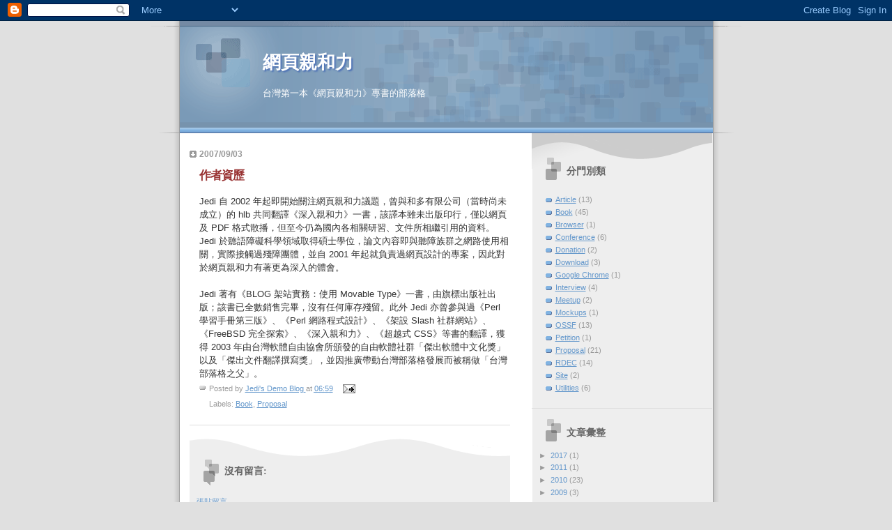

--- FILE ---
content_type: text/html; charset=UTF-8
request_url: http://blog.accessibility.tw/2007/09/blog-post_825.html
body_size: 10604
content:
<!DOCTYPE html>
<html dir='ltr'>
<head>
<link href='https://www.blogger.com/static/v1/widgets/55013136-widget_css_bundle.css' rel='stylesheet' type='text/css'/>
<meta content='text/html; charset=UTF-8' http-equiv='Content-Type'/>
<meta content='blogger' name='generator'/>
<link href='http://blog.accessibility.tw/favicon.ico' rel='icon' type='image/x-icon'/>
<link href='http://blog.accessibility.tw/2007/09/blog-post_825.html' rel='canonical'/>
<link rel="alternate" type="application/atom+xml" title="網頁親和力 - Atom" href="http://blog.accessibility.tw/feeds/posts/default" />
<link rel="alternate" type="application/rss+xml" title="網頁親和力 - RSS" href="http://blog.accessibility.tw/feeds/posts/default?alt=rss" />
<link rel="service.post" type="application/atom+xml" title="網頁親和力 - Atom" href="https://www.blogger.com/feeds/2498671576497940180/posts/default" />

<link rel="alternate" type="application/atom+xml" title="網頁親和力 - Atom" href="http://blog.accessibility.tw/feeds/6122311371607267519/comments/default" />
<!--Can't find substitution for tag [blog.ieCssRetrofitLinks]-->
<meta content='http://blog.accessibility.tw/2007/09/blog-post_825.html' property='og:url'/>
<meta content='作者資歷' property='og:title'/>
<meta content='Jedi 自 2002 年起即開始關注網頁親和力議題，曾與和多有限公司（當時尚未成立）的 hlb 共同翻譯《深入親和力》一書，該譯本雖未出版印行，僅以網頁及 PDF 格式散播，但至今仍為國內各相關研習、文件所相繼引用的資料。Jedi 於聽語障礙科學領域取得碩士學位，論文內容即與聽...' property='og:description'/>
<title>網頁親和力: 作者資歷</title>
<style id='page-skin-1' type='text/css'><!--
/*
* Blogger Template Style
* Name:     TicTac (Blueberry)
* Date:     1 March 2004
* Updated by: Blogger Team
*/
/* ---( page defaults )--- */
body {
margin: 0;
padding: 0;
font-size: small;
text-align: center;
color: #333333;
background: #e0e0e0;
}
blockquote {
margin-top: 0;
margin-right: 0;
margin-bottom: 0;
margin-left: 30px;
padding-top: 10px;
padding-right: 0;
padding-bottom: 0;
padding-left: 20px;
font-size: 88%;
line-height: 1.5em;
color: #666;
background: url(https://resources.blogblog.com/blogblog/data/tictac_blue/quotes.gif) no-repeat top left;
}
blockquote p {
margin-top: 0;
}
abbr, acronym {
cursor: help;
font-style: normal;
border-bottom: 1px dotted;
}
code {
color: #996666;
}
hr {
display: none;
}
img {
border: none;
}
/* unordered list style */
ul {
list-style: none;
margin-left: 10px;
padding: 0;
}
li {
list-style: none;
padding-left: 14px;
margin-bottom: 3px;
background: url(https://resources.blogblog.com/blogblog/data/tictac_blue/tictac_blue.gif) no-repeat left 6px;
}
/* links */
a:link {
color: #6699cc;
}
a:visited {
color: #666699;
}
a:hover {
color: #5B739C;
}
a:active {
color: #5B739C;
text-decoration: none;
}
/* ---( layout structure )---*/
#outer-wrapper {
width: 847px;
margin: 0px auto 0;
text-align: left;
font: normal normal 100% Verdana, sans-serif;
background: url(https://resources.blogblog.com/blogblog/data/tictac_blue/tile_left.gif) repeat-y;
}
#content-wrapper {
margin-left: 42px; /* to avoid the border image */
width: 763px;
}
#main {
float: left;
width: 460px;
margin-top: 20px;
margin-right: 0;
margin-bottom: 0;
margin-left: 0;
padding-top: 0;
padding-right: 0;
padding-bottom: 0;
padding-left: 1em;
line-height: 1.5em;
word-wrap: break-word; /* fix for long text breaking sidebar float in IE */
overflow: hidden;     /* fix for long non-text content breaking IE sidebar float */
}
#sidebar {
float: right;
width: 259px;
padding-top: 20px;
padding-right: 0px;
padding-bottom: 0;
padding-left: 0;
font-size: 85%;
line-height: 1.4em;
color: #999999;
background: url(https://resources.blogblog.com/blogblog/data/tictac_blue/sidebar_bg.gif) no-repeat left top;
word-wrap: break-word; /* fix for long text breaking sidebar float in IE */
overflow: hidden;     /* fix for long non-text content breaking IE sidebar float */
}
/* ---( header and site name )--- */
#header-wrapper {
margin: 0;
padding: 0;
font: normal normal 100% 'Lucida Grande','Trebuchet MS';
background: #e0e0e0 url(https://resources.blogblog.com/blogblog/data/tictac_blue/top_div_blue_left.gif) no-repeat left top;
}
#header {
margin: 0;
padding-top: 25px;
padding-right: 60px;
padding-bottom: 35px;
padding-left: 160px;
color: #FFFFFF;
background: url(https://resources.blogblog.com/blogblog/data/tictac_blue/top_h1.gif) no-repeat bottom left;
}
#header h1 {
font-size: 200%;
text-shadow: #4F73B6 2px 2px 2px;
}
#header h1 a {
text-decoration: none;
color: #FFFFFF;
}
#header h1 a:hover {
color: #eee;
}
/* ---( main column )--- */
h2.date-header {
margin-top: 0;
padding-left: 14px;
font-size: 90%;
color: #999999;
background: url(https://resources.blogblog.com/blogblog/data/tictac_blue/date_icon_blue.gif) no-repeat left 50%;
}
.post h3 {
margin-top: 0;
font: normal bold 130% 'Lucida Grande','Trebuchet MS';
letter-spacing: -1px;
color: #993333;
}
.post {
margin-top: 0;
margin-right: 0;
margin-bottom: 1.5em;
margin-left: 0;
padding-top: 0;
padding-right: 0;
padding-bottom: 1.5em;
padding-left: 14px;
border-bottom: 1px solid #ddd;
}
.post h3 a,
.post h3 a:visited {
color: #993333;
text-decoration: none;
}
.post-footer {
margin: 0;
padding-top: 0;
padding-right: 0;
padding-bottom: 0;
padding-left: 14px;
font-size: 88%;
color: #999999;
background: url(https://resources.blogblog.com/blogblog/data/tictac_blue/tictac_grey.gif) no-repeat left 8px;
}
.post img, table.tr-caption-container {
padding: 6px;
border-top: 1px solid #ddd;
border-left: 1px solid #ddd;
border-bottom: 1px solid #c0c0c0;
border-right: 1px solid #c0c0c0;
}
.tr-caption-container img {
border: none;
padding: 0;
}
.feed-links {
clear: both;
line-height: 2.5em;
}
#blog-pager-newer-link {
float: left;
}
#blog-pager-older-link {
float: right;
}
#blog-pager {
text-align: center;
}
/* comment styles */
#comments {
padding: 10px 10px 0px 10px;
font-size: 85%;
line-height: 1.5em;
color: #666;
background: #eee url(https://resources.blogblog.com/blogblog/data/tictac_blue/comments_curve.gif) no-repeat top left;
}
#comments h4 {
margin-top: 20px;
margin-right: 0;
margin-bottom: 15px;
margin-left: 0;
padding-top: 8px;
padding-right: 0;
padding-bottom: 0;
padding-left: 40px;
font-family: "Lucida Grande", "Trebuchet MS";
font-size: 130%;
color: #666;
background: url(https://resources.blogblog.com/blogblog/data/tictac_blue/bubbles.gif) no-repeat 10px 0;
height: 29px !important; /* for most browsers */
height /**/:37px; /* for IE5/Win */
}
#comments ul {
margin-left: 0;
}
#comments li {
background: none;
padding-left: 0;
}
.comment-body {
padding-top: 0;
padding-right: 10px;
padding-bottom: 0;
padding-left: 25px;
background: url(https://resources.blogblog.com/blogblog/data/tictac_blue/tictac_blue.gif) no-repeat 10px 5px;
}
.comment-body p {
margin-bottom: 0;
}
.comment-author {
margin-top: 4px;
margin-right: 0;
margin-bottom: 0;
margin-left: 0;
padding-top: 0;
padding-right: 10px;
padding-bottom: 0;
padding-left: 60px;
color: #999;
background: url(https://resources.blogblog.com/blogblog/data/tictac_blue/comment_arrow_blue.gif) no-repeat 44px 2px;
}
.comment-footer {
border-bottom: 1px solid #ddd;
padding-bottom: 1em;
}
.deleted-comment {
font-style:italic;
color:gray;
}
/* ---( sidebar )--- */
.sidebar h2 {
margin-top: 0;
margin-right: 0;
margin-bottom: 0;
margin-left: 0;
padding-top: 25px;
padding-right: 0;
padding-bottom: 0;
padding-left: 40px;
font: normal bold 130% 'Lucida Grande','Trebuchet MS';
color: #666666;
height: 32px;
background: url(https://resources.blogblog.com/blogblog/data/tictac_blue/sidebar_icon.gif) no-repeat 10px 15px;
height: 32px !important; /* for most browsers */
height /**/:57px; /* for IE5/Win */
}
.sidebar .widget {
margin: 0;
padding-top: 0;
padding-right: 0;
padding-bottom: 10px;
padding-left: 10px;
border-bottom: 1px solid #ddd;
}
.sidebar li {
background: url(https://resources.blogblog.com/blogblog/data/tictac_blue/tictac_blue.gif) no-repeat left 5px;
}
.profile-textblock {
clear: both;
margin-left: 0;
}
.profile-img {
float: left;
margin-top: 0;
margin-right: 5px;
margin-bottom: 5px;
margin-left: 0;
border: 1px solid #ddd;
padding: 4px;
}
/* ---( footer )--- */
.clear { /* to fix IE6 padding-top issue */
clear: both;
}
#footer-wrapper {
margin: 0;
padding-top: 0;
padding-right: 0;
padding-bottom: 9px;
padding-left: 0;
font-size: 85%;
color: #ddd;
background: url(https://resources.blogblog.com/blogblog/data/tictac_blue/bottom_sill.gif) no-repeat bottom left;
}
#footer {
margin: 0;
padding-top: 20px;
padding-right: 320px;
padding-bottom: 20px;
padding-left: 95px;
background: url(https://resources.blogblog.com/blogblog/data/tictac_blue/bottom_sash_left.gif) no-repeat top left;
}
/** Page structure tweaks for layout editor wireframe */
body#layout #outer-wrapper,
body#layout #main,
body#layout #sidebar {
padding-top: 0;
margin-top: 0;
}
body#layout #outer-wrapper,
body#layout #content-wrapper {
width: 740px;
}
body#layout #sidebar {
margin-right: 0;
margin-bottom: 1em;
}
body#layout #header,
body#layout #footer,
body#layout #main {
padding: 0;
}
body#layout #content-wrapper {
margin: 0px;
}

--></style>
<link href='https://www.blogger.com/dyn-css/authorization.css?targetBlogID=2498671576497940180&amp;zx=2d22e555-4938-443f-b6b5-3b1fbdba98f5' media='none' onload='if(media!=&#39;all&#39;)media=&#39;all&#39;' rel='stylesheet'/><noscript><link href='https://www.blogger.com/dyn-css/authorization.css?targetBlogID=2498671576497940180&amp;zx=2d22e555-4938-443f-b6b5-3b1fbdba98f5' rel='stylesheet'/></noscript>
<meta name='google-adsense-platform-account' content='ca-host-pub-1556223355139109'/>
<meta name='google-adsense-platform-domain' content='blogspot.com'/>

</head>
<body>
<div class='navbar section' id='navbar'><div class='widget Navbar' data-version='1' id='Navbar1'><script type="text/javascript">
    function setAttributeOnload(object, attribute, val) {
      if(window.addEventListener) {
        window.addEventListener('load',
          function(){ object[attribute] = val; }, false);
      } else {
        window.attachEvent('onload', function(){ object[attribute] = val; });
      }
    }
  </script>
<div id="navbar-iframe-container"></div>
<script type="text/javascript" src="https://apis.google.com/js/platform.js"></script>
<script type="text/javascript">
      gapi.load("gapi.iframes:gapi.iframes.style.bubble", function() {
        if (gapi.iframes && gapi.iframes.getContext) {
          gapi.iframes.getContext().openChild({
              url: 'https://www.blogger.com/navbar/2498671576497940180?po\x3d6122311371607267519\x26origin\x3dhttp://blog.accessibility.tw',
              where: document.getElementById("navbar-iframe-container"),
              id: "navbar-iframe"
          });
        }
      });
    </script><script type="text/javascript">
(function() {
var script = document.createElement('script');
script.type = 'text/javascript';
script.src = '//pagead2.googlesyndication.com/pagead/js/google_top_exp.js';
var head = document.getElementsByTagName('head')[0];
if (head) {
head.appendChild(script);
}})();
</script>
</div></div>
<div id='outer-wrapper'><div id='wrap2'>
<!-- skip links for text browsers -->
<span id='skiplinks' style='display:none;'>
<a href='#main'>skip to main </a> |
      <a href='#sidebar'>skip to sidebar</a>
</span>
<div id='header-wrapper'>
<div class='header section' id='header'><div class='widget Header' data-version='1' id='Header1'>
<div id='header-inner'>
<div class='titlewrapper'>
<h1 class='title'>
<a href='http://blog.accessibility.tw/'>
網頁親和力
</a>
</h1>
</div>
<div class='descriptionwrapper'>
<p class='description'><span>台灣第一本&#12298;網頁親和力&#12299;專書的部落格</span></p>
</div>
</div>
</div></div>
</div>
<div id='content-wrapper'>
<div id='crosscol-wrapper' style='text-align:center'>
<div class='crosscol no-items section' id='crosscol'></div>
</div>
<div id='main-wrapper'>
<div class='main section' id='main'><div class='widget Blog' data-version='1' id='Blog1'>
<div class='blog-posts hfeed'>

          <div class="date-outer">
        
<h2 class='date-header'><span>2007/09/03</span></h2>

          <div class="date-posts">
        
<div class='post-outer'>
<div class='post hentry uncustomized-post-template' itemprop='blogPost' itemscope='itemscope' itemtype='http://schema.org/BlogPosting'>
<meta content='2498671576497940180' itemprop='blogId'/>
<meta content='6122311371607267519' itemprop='postId'/>
<a name='6122311371607267519'></a>
<h3 class='post-title entry-title' itemprop='name'>
作者資歷
</h3>
<div class='post-header'>
<div class='post-header-line-1'></div>
</div>
<div class='post-body entry-content' id='post-body-6122311371607267519' itemprop='description articleBody'>
Jedi 自 2002 年起即開始關注網頁親和力議題&#65292;曾與和多有限公司&#65288;當時尚未成立&#65289;的 hlb 共同翻譯&#12298;深入親和力&#12299;一書&#65292;該譯本雖未出版印行&#65292;僅以網頁及 PDF 格式散播&#65292;但至今仍為國內各相關研習&#12289;文件所相繼引用的資料&#12290;Jedi 於聽語障礙科學領域取得碩士學位&#65292;論文內容即與聽障族群之網路使用相關&#65292;實際接觸過殘障團體&#65292;並自 2001 年起就負責過網頁設計的專案&#65292;因此對於網頁親和力有著更為深入的體會&#12290;<br /><br />Jedi 著有&#12298;BLOG 架站實務&#65306;使用 Movable Type&#12299;一書&#65292;由旗標出版社出版&#65307;該書已全數銷售完畢&#65292;沒有任何庫存殘留&#12290;此外 Jedi 亦曾參與過&#12298;Perl 學習手冊第三版&#12299;&#12289;&#12298;Perl 網路程式設計&#12299;&#12289;&#12298;架設 Slash 社群網站&#12299;&#12289;&#12298;FreeBSD 完全探索&#12299;&#12289;&#12298;深入親和力&#12299;&#12289;&#12298;超越式 CSS&#12299;等書的翻譯&#65292;獲得 2003 年由台灣軟體自由協會所頒發的自由軟體社群&#12300;傑出軟體中文化獎&#12301;以及&#12300;傑出文件翻譯撰寫獎&#12301;&#65292;並因推廣帶動台灣部落格發展而被稱做&#12300;台灣部落格之父&#12301;&#12290;
<div style='clear: both;'></div>
</div>
<div class='post-footer'>
<div class='post-footer-line post-footer-line-1'>
<span class='post-author vcard'>
Posted by
<span class='fn' itemprop='author' itemscope='itemscope' itemtype='http://schema.org/Person'>
<meta content='https://www.blogger.com/profile/04431341175603776734' itemprop='url'/>
<a class='g-profile' href='https://www.blogger.com/profile/04431341175603776734' rel='author' title='author profile'>
<span itemprop='name'>Jedi&#39;s Demo Blog</span>
</a>
</span>
</span>
<span class='post-timestamp'>
at
<meta content='http://blog.accessibility.tw/2007/09/blog-post_825.html' itemprop='url'/>
<a class='timestamp-link' href='http://blog.accessibility.tw/2007/09/blog-post_825.html' rel='bookmark' title='permanent link'><abbr class='published' itemprop='datePublished' title='2007-09-03T06:59:00+08:00'>06:59</abbr></a>
</span>
<span class='post-comment-link'>
</span>
<span class='post-icons'>
<span class='item-action'>
<a href='https://www.blogger.com/email-post/2498671576497940180/6122311371607267519' title='電子郵件發布'>
<img alt='' class='icon-action' height='13' src='https://resources.blogblog.com/img/icon18_email.gif' width='18'/>
</a>
</span>
<span class='item-control blog-admin pid-1678343535'>
<a href='https://www.blogger.com/post-edit.g?blogID=2498671576497940180&postID=6122311371607267519&from=pencil' title='編輯文章'>
<img alt='' class='icon-action' height='18' src='https://resources.blogblog.com/img/icon18_edit_allbkg.gif' width='18'/>
</a>
</span>
</span>
<div class='post-share-buttons goog-inline-block'>
</div>
</div>
<div class='post-footer-line post-footer-line-2'>
<span class='post-labels'>
Labels:
<a href='http://blog.accessibility.tw/search/label/Book' rel='tag'>Book</a>,
<a href='http://blog.accessibility.tw/search/label/Proposal' rel='tag'>Proposal</a>
</span>
</div>
<div class='post-footer-line post-footer-line-3'>
<span class='post-location'>
</span>
</div>
</div>
</div>
<div class='comments' id='comments'>
<a name='comments'></a>
<h4>沒有留言:</h4>
<div id='Blog1_comments-block-wrapper'>
<dl class='avatar-comment-indent' id='comments-block'>
</dl>
</div>
<p class='comment-footer'>
<a href='https://www.blogger.com/comment/fullpage/post/2498671576497940180/6122311371607267519' onclick=''>張貼留言</a>
</p>
</div>
</div>

        </div></div>
      
</div>
<div class='blog-pager' id='blog-pager'>
<span id='blog-pager-newer-link'>
<a class='blog-pager-newer-link' href='http://blog.accessibility.tw/2007/09/blog-post_04.html' id='Blog1_blog-pager-newer-link' title='較新的文章'>較新的文章</a>
</span>
<span id='blog-pager-older-link'>
<a class='blog-pager-older-link' href='http://blog.accessibility.tw/2007/09/blog-post_1737.html' id='Blog1_blog-pager-older-link' title='較舊的文章'>較舊的文章</a>
</span>
<a class='home-link' href='http://blog.accessibility.tw/'>首頁</a>
</div>
<div class='clear'></div>
<div class='post-feeds'>
<div class='feed-links'>
訂閱&#65306;
<a class='feed-link' href='http://blog.accessibility.tw/feeds/6122311371607267519/comments/default' target='_blank' type='application/atom+xml'>張貼留言 (Atom)</a>
</div>
</div>
</div></div>
</div>
<div id='sidebar-wrapper'>
<div class='sidebar section' id='sidebar'><div class='widget Label' data-version='1' id='Label1'>
<h2>分門別類</h2>
<div class='widget-content list-label-widget-content'>
<ul>
<li>
<a dir='ltr' href='http://blog.accessibility.tw/search/label/Article'>Article</a>
<span dir='ltr'>(13)</span>
</li>
<li>
<a dir='ltr' href='http://blog.accessibility.tw/search/label/Book'>Book</a>
<span dir='ltr'>(45)</span>
</li>
<li>
<a dir='ltr' href='http://blog.accessibility.tw/search/label/Browser'>Browser</a>
<span dir='ltr'>(1)</span>
</li>
<li>
<a dir='ltr' href='http://blog.accessibility.tw/search/label/Conference'>Conference</a>
<span dir='ltr'>(6)</span>
</li>
<li>
<a dir='ltr' href='http://blog.accessibility.tw/search/label/Donation'>Donation</a>
<span dir='ltr'>(2)</span>
</li>
<li>
<a dir='ltr' href='http://blog.accessibility.tw/search/label/Download'>Download</a>
<span dir='ltr'>(3)</span>
</li>
<li>
<a dir='ltr' href='http://blog.accessibility.tw/search/label/Google%20Chrome'>Google Chrome</a>
<span dir='ltr'>(1)</span>
</li>
<li>
<a dir='ltr' href='http://blog.accessibility.tw/search/label/Interview'>Interview</a>
<span dir='ltr'>(4)</span>
</li>
<li>
<a dir='ltr' href='http://blog.accessibility.tw/search/label/Meetup'>Meetup</a>
<span dir='ltr'>(2)</span>
</li>
<li>
<a dir='ltr' href='http://blog.accessibility.tw/search/label/Mockups'>Mockups</a>
<span dir='ltr'>(1)</span>
</li>
<li>
<a dir='ltr' href='http://blog.accessibility.tw/search/label/OSSF'>OSSF</a>
<span dir='ltr'>(13)</span>
</li>
<li>
<a dir='ltr' href='http://blog.accessibility.tw/search/label/Petition'>Petition</a>
<span dir='ltr'>(1)</span>
</li>
<li>
<a dir='ltr' href='http://blog.accessibility.tw/search/label/Proposal'>Proposal</a>
<span dir='ltr'>(21)</span>
</li>
<li>
<a dir='ltr' href='http://blog.accessibility.tw/search/label/RDEC'>RDEC</a>
<span dir='ltr'>(14)</span>
</li>
<li>
<a dir='ltr' href='http://blog.accessibility.tw/search/label/Site'>Site</a>
<span dir='ltr'>(2)</span>
</li>
<li>
<a dir='ltr' href='http://blog.accessibility.tw/search/label/Utilities'>Utilities</a>
<span dir='ltr'>(6)</span>
</li>
</ul>
<div class='clear'></div>
</div>
</div><div class='widget BlogArchive' data-version='1' id='BlogArchive1'>
<h2>文章彙整</h2>
<div class='widget-content'>
<div id='ArchiveList'>
<div id='BlogArchive1_ArchiveList'>
<ul class='hierarchy'>
<li class='archivedate collapsed'>
<a class='toggle' href='javascript:void(0)'>
<span class='zippy'>

        &#9658;&#160;
      
</span>
</a>
<a class='post-count-link' href='http://blog.accessibility.tw/2017/'>
2017
</a>
<span class='post-count' dir='ltr'>(1)</span>
<ul class='hierarchy'>
<li class='archivedate collapsed'>
<a class='toggle' href='javascript:void(0)'>
<span class='zippy'>

        &#9658;&#160;
      
</span>
</a>
<a class='post-count-link' href='http://blog.accessibility.tw/2017/10/'>
10月 2017
</a>
<span class='post-count' dir='ltr'>(1)</span>
</li>
</ul>
</li>
</ul>
<ul class='hierarchy'>
<li class='archivedate collapsed'>
<a class='toggle' href='javascript:void(0)'>
<span class='zippy'>

        &#9658;&#160;
      
</span>
</a>
<a class='post-count-link' href='http://blog.accessibility.tw/2011/'>
2011
</a>
<span class='post-count' dir='ltr'>(1)</span>
<ul class='hierarchy'>
<li class='archivedate collapsed'>
<a class='toggle' href='javascript:void(0)'>
<span class='zippy'>

        &#9658;&#160;
      
</span>
</a>
<a class='post-count-link' href='http://blog.accessibility.tw/2011/09/'>
9月 2011
</a>
<span class='post-count' dir='ltr'>(1)</span>
</li>
</ul>
</li>
</ul>
<ul class='hierarchy'>
<li class='archivedate collapsed'>
<a class='toggle' href='javascript:void(0)'>
<span class='zippy'>

        &#9658;&#160;
      
</span>
</a>
<a class='post-count-link' href='http://blog.accessibility.tw/2010/'>
2010
</a>
<span class='post-count' dir='ltr'>(23)</span>
<ul class='hierarchy'>
<li class='archivedate collapsed'>
<a class='toggle' href='javascript:void(0)'>
<span class='zippy'>

        &#9658;&#160;
      
</span>
</a>
<a class='post-count-link' href='http://blog.accessibility.tw/2010/11/'>
11月 2010
</a>
<span class='post-count' dir='ltr'>(1)</span>
</li>
</ul>
<ul class='hierarchy'>
<li class='archivedate collapsed'>
<a class='toggle' href='javascript:void(0)'>
<span class='zippy'>

        &#9658;&#160;
      
</span>
</a>
<a class='post-count-link' href='http://blog.accessibility.tw/2010/10/'>
10月 2010
</a>
<span class='post-count' dir='ltr'>(2)</span>
</li>
</ul>
<ul class='hierarchy'>
<li class='archivedate collapsed'>
<a class='toggle' href='javascript:void(0)'>
<span class='zippy'>

        &#9658;&#160;
      
</span>
</a>
<a class='post-count-link' href='http://blog.accessibility.tw/2010/09/'>
9月 2010
</a>
<span class='post-count' dir='ltr'>(2)</span>
</li>
</ul>
<ul class='hierarchy'>
<li class='archivedate collapsed'>
<a class='toggle' href='javascript:void(0)'>
<span class='zippy'>

        &#9658;&#160;
      
</span>
</a>
<a class='post-count-link' href='http://blog.accessibility.tw/2010/08/'>
8月 2010
</a>
<span class='post-count' dir='ltr'>(5)</span>
</li>
</ul>
<ul class='hierarchy'>
<li class='archivedate collapsed'>
<a class='toggle' href='javascript:void(0)'>
<span class='zippy'>

        &#9658;&#160;
      
</span>
</a>
<a class='post-count-link' href='http://blog.accessibility.tw/2010/07/'>
7月 2010
</a>
<span class='post-count' dir='ltr'>(1)</span>
</li>
</ul>
<ul class='hierarchy'>
<li class='archivedate collapsed'>
<a class='toggle' href='javascript:void(0)'>
<span class='zippy'>

        &#9658;&#160;
      
</span>
</a>
<a class='post-count-link' href='http://blog.accessibility.tw/2010/06/'>
6月 2010
</a>
<span class='post-count' dir='ltr'>(6)</span>
</li>
</ul>
<ul class='hierarchy'>
<li class='archivedate collapsed'>
<a class='toggle' href='javascript:void(0)'>
<span class='zippy'>

        &#9658;&#160;
      
</span>
</a>
<a class='post-count-link' href='http://blog.accessibility.tw/2010/05/'>
5月 2010
</a>
<span class='post-count' dir='ltr'>(4)</span>
</li>
</ul>
<ul class='hierarchy'>
<li class='archivedate collapsed'>
<a class='toggle' href='javascript:void(0)'>
<span class='zippy'>

        &#9658;&#160;
      
</span>
</a>
<a class='post-count-link' href='http://blog.accessibility.tw/2010/04/'>
4月 2010
</a>
<span class='post-count' dir='ltr'>(2)</span>
</li>
</ul>
</li>
</ul>
<ul class='hierarchy'>
<li class='archivedate collapsed'>
<a class='toggle' href='javascript:void(0)'>
<span class='zippy'>

        &#9658;&#160;
      
</span>
</a>
<a class='post-count-link' href='http://blog.accessibility.tw/2009/'>
2009
</a>
<span class='post-count' dir='ltr'>(3)</span>
<ul class='hierarchy'>
<li class='archivedate collapsed'>
<a class='toggle' href='javascript:void(0)'>
<span class='zippy'>

        &#9658;&#160;
      
</span>
</a>
<a class='post-count-link' href='http://blog.accessibility.tw/2009/10/'>
10月 2009
</a>
<span class='post-count' dir='ltr'>(1)</span>
</li>
</ul>
<ul class='hierarchy'>
<li class='archivedate collapsed'>
<a class='toggle' href='javascript:void(0)'>
<span class='zippy'>

        &#9658;&#160;
      
</span>
</a>
<a class='post-count-link' href='http://blog.accessibility.tw/2009/09/'>
9月 2009
</a>
<span class='post-count' dir='ltr'>(1)</span>
</li>
</ul>
<ul class='hierarchy'>
<li class='archivedate collapsed'>
<a class='toggle' href='javascript:void(0)'>
<span class='zippy'>

        &#9658;&#160;
      
</span>
</a>
<a class='post-count-link' href='http://blog.accessibility.tw/2009/06/'>
6月 2009
</a>
<span class='post-count' dir='ltr'>(1)</span>
</li>
</ul>
</li>
</ul>
<ul class='hierarchy'>
<li class='archivedate collapsed'>
<a class='toggle' href='javascript:void(0)'>
<span class='zippy'>

        &#9658;&#160;
      
</span>
</a>
<a class='post-count-link' href='http://blog.accessibility.tw/2008/'>
2008
</a>
<span class='post-count' dir='ltr'>(20)</span>
<ul class='hierarchy'>
<li class='archivedate collapsed'>
<a class='toggle' href='javascript:void(0)'>
<span class='zippy'>

        &#9658;&#160;
      
</span>
</a>
<a class='post-count-link' href='http://blog.accessibility.tw/2008/12/'>
12月 2008
</a>
<span class='post-count' dir='ltr'>(2)</span>
</li>
</ul>
<ul class='hierarchy'>
<li class='archivedate collapsed'>
<a class='toggle' href='javascript:void(0)'>
<span class='zippy'>

        &#9658;&#160;
      
</span>
</a>
<a class='post-count-link' href='http://blog.accessibility.tw/2008/11/'>
11月 2008
</a>
<span class='post-count' dir='ltr'>(1)</span>
</li>
</ul>
<ul class='hierarchy'>
<li class='archivedate collapsed'>
<a class='toggle' href='javascript:void(0)'>
<span class='zippy'>

        &#9658;&#160;
      
</span>
</a>
<a class='post-count-link' href='http://blog.accessibility.tw/2008/10/'>
10月 2008
</a>
<span class='post-count' dir='ltr'>(2)</span>
</li>
</ul>
<ul class='hierarchy'>
<li class='archivedate collapsed'>
<a class='toggle' href='javascript:void(0)'>
<span class='zippy'>

        &#9658;&#160;
      
</span>
</a>
<a class='post-count-link' href='http://blog.accessibility.tw/2008/09/'>
9月 2008
</a>
<span class='post-count' dir='ltr'>(6)</span>
</li>
</ul>
<ul class='hierarchy'>
<li class='archivedate collapsed'>
<a class='toggle' href='javascript:void(0)'>
<span class='zippy'>

        &#9658;&#160;
      
</span>
</a>
<a class='post-count-link' href='http://blog.accessibility.tw/2008/06/'>
6月 2008
</a>
<span class='post-count' dir='ltr'>(2)</span>
</li>
</ul>
<ul class='hierarchy'>
<li class='archivedate collapsed'>
<a class='toggle' href='javascript:void(0)'>
<span class='zippy'>

        &#9658;&#160;
      
</span>
</a>
<a class='post-count-link' href='http://blog.accessibility.tw/2008/05/'>
5月 2008
</a>
<span class='post-count' dir='ltr'>(2)</span>
</li>
</ul>
<ul class='hierarchy'>
<li class='archivedate collapsed'>
<a class='toggle' href='javascript:void(0)'>
<span class='zippy'>

        &#9658;&#160;
      
</span>
</a>
<a class='post-count-link' href='http://blog.accessibility.tw/2008/04/'>
4月 2008
</a>
<span class='post-count' dir='ltr'>(3)</span>
</li>
</ul>
<ul class='hierarchy'>
<li class='archivedate collapsed'>
<a class='toggle' href='javascript:void(0)'>
<span class='zippy'>

        &#9658;&#160;
      
</span>
</a>
<a class='post-count-link' href='http://blog.accessibility.tw/2008/03/'>
3月 2008
</a>
<span class='post-count' dir='ltr'>(1)</span>
</li>
</ul>
<ul class='hierarchy'>
<li class='archivedate collapsed'>
<a class='toggle' href='javascript:void(0)'>
<span class='zippy'>

        &#9658;&#160;
      
</span>
</a>
<a class='post-count-link' href='http://blog.accessibility.tw/2008/02/'>
2月 2008
</a>
<span class='post-count' dir='ltr'>(1)</span>
</li>
</ul>
</li>
</ul>
<ul class='hierarchy'>
<li class='archivedate expanded'>
<a class='toggle' href='javascript:void(0)'>
<span class='zippy toggle-open'>

        &#9660;&#160;
      
</span>
</a>
<a class='post-count-link' href='http://blog.accessibility.tw/2007/'>
2007
</a>
<span class='post-count' dir='ltr'>(32)</span>
<ul class='hierarchy'>
<li class='archivedate collapsed'>
<a class='toggle' href='javascript:void(0)'>
<span class='zippy'>

        &#9658;&#160;
      
</span>
</a>
<a class='post-count-link' href='http://blog.accessibility.tw/2007/10/'>
10月 2007
</a>
<span class='post-count' dir='ltr'>(2)</span>
</li>
</ul>
<ul class='hierarchy'>
<li class='archivedate expanded'>
<a class='toggle' href='javascript:void(0)'>
<span class='zippy toggle-open'>

        &#9660;&#160;
      
</span>
</a>
<a class='post-count-link' href='http://blog.accessibility.tw/2007/09/'>
9月 2007
</a>
<span class='post-count' dir='ltr'>(15)</span>
<ul class='posts'>
<li><a href='http://blog.accessibility.tw/2007/09/blog-post_09.html'>封面圖案</a></li>
<li><a href='http://blog.accessibility.tw/2007/09/blog-post_8054.html'>所以提案寫完了</a></li>
<li><a href='http://blog.accessibility.tw/2007/09/blog-post_7966.html'>提案摘要</a></li>
<li><a href='http://blog.accessibility.tw/2007/09/blog-post_05.html'>內容</a></li>
<li><a href='http://blog.accessibility.tw/2007/09/blog-post_3509.html'>本書</a></li>
<li><a href='http://blog.accessibility.tw/2007/09/blog-post_04.html'>新書提案的寫法</a></li>
<li><a href='http://blog.accessibility.tw/2007/09/blog-post_825.html'>作者資歷</a></li>
<li><a href='http://blog.accessibility.tw/2007/09/blog-post_1737.html'>行銷</a></li>
<li><a href='http://blog.accessibility.tw/2007/09/blog-post_4201.html'>篇幅</a></li>
<li><a href='http://blog.accessibility.tw/2007/09/blog-post_4545.html'>相關書籍</a></li>
<li><a href='http://blog.accessibility.tw/2007/09/blog-post_1736.html'>讀者</a></li>
<li><a href='http://blog.accessibility.tw/2007/09/blog-post_03.html'>市場</a></li>
<li><a href='http://blog.accessibility.tw/2007/09/blog-post_02.html'>關於書名</a></li>
<li><a href='http://blog.accessibility.tw/2007/09/blog-post.html'>內容規劃</a></li>
<li><a href='http://blog.accessibility.tw/2007/09/mit.html'>MIT 徵網頁親和力工程師</a></li>
</ul>
</li>
</ul>
<ul class='hierarchy'>
<li class='archivedate collapsed'>
<a class='toggle' href='javascript:void(0)'>
<span class='zippy'>

        &#9658;&#160;
      
</span>
</a>
<a class='post-count-link' href='http://blog.accessibility.tw/2007/08/'>
8月 2007
</a>
<span class='post-count' dir='ltr'>(15)</span>
</li>
</ul>
</li>
</ul>
</div>
</div>
<div class='clear'></div>
</div>
</div><div class='widget LinkList' data-version='1' id='LinkList4'>
<h2>購買</h2>
<div class='widget-content'>
<ul>
<li><a href='http://www.kingsinfo.com.tw/item_detail.asp?pro_id=7498'>到松崗圖書購買&#12298;網頁親和力&#12299;</a></li>
<li><a href='http://www.books.com.tw/exep/prod/booksfile.php?item=0010483849'>到博客來網路書店購買&#12298;網頁親和力&#12299;</a></li>
<li><a href='http://www.kingstone.com.tw/book/book_page.asp?LID=se008&kmcode=2013120134546&Actid=wise&partner='>到金石堂網路書店購買&#12298;網頁親和力&#12299;</a></li>
<li><a href='http://etaitbook08.pixnet.net/blog/post/32494074'>到益大資訊購買&#12298;網頁親和力&#12299;</a></li>
<li><a href='http://tlsj.tenlong.com.tw/WebModule/BookSearch/bookSearchViewAction.do?isbn=9789867309631&sid=59261'>到天瓏網路書店購買&#12298;網頁親和力&#12299;</a></li>
</ul>
<div class='clear'></div>
</div>
</div><div class='widget LinkList' data-version='1' id='LinkList3'>
<h2>推薦書籍</h2>
<div class='widget-content'>
<ul>
<li><a href='http://www.anobii.com/books/014cad01a310bad1d2/'>Web Accessibility</a></li>
<li><a href='http://www.anobii.com/books/014911380230fda021/'>Maximum Accessibility</a></li>
<li><a href='http://www.anobii.com/books/00e0da3cfaf9b273bd/'>Building Accessible Websites</a></li>
<li><a href='http://www.anobii.com/books/01754d4ce6a01edab9/'>Design with Web Standards</a></li>
<li><a href='http://www.anobii.com/books/01c645e3763c46bdfa/'>Transcending CSS</a></li>
<li><a href='http://www.anobii.com/books/0139ce140263f2bd7f/'>HTML Mastery</a></li>
<li><a href='http://www.anobii.com/books/01ae30d32b72e9a9eb/'>ppk on JavaScript</a></li>
</ul>
<div class='clear'></div>
</div>
</div><div class='widget LinkList' data-version='1' id='LinkList2'>
<h2>相關網站</h2>
<div class='widget-content'>
<ul>
<li><a href='http://www.w3.org/WAI/'>Web Accessibility Initiative</a></li>
<li><a href='http://www.webstandards.org/'>The Web Standards Project</a></li>
<li><a href='http://www.webaim.org/'>WebAIM: Web Accessibility in Mind</a></li>
<li><a href='http://www.wat-c.org/'>WAT-C: Web Accessibility Tools Consortium</a></li>
<li><a href='http://www.paciellogroup.com/index.php'>The Paciello Group</a></li>
<li><a href='http://www.adobe.com/accessibility/'>Adobe - Accessibility Resource Center</a></li>
<li><a href='http://www.apple.com/accessibility/'>Apple - Accessibility</a></li>
<li><a href='http://www.microsoft.com/enable/'>Accessibility at Microsoft</a></li>
<li><a href='http://dia.z6i.org/'>深入親和力</a></li>
<li><a href='http://enable.nat.gov.tw/index.jsp'>研考會無障礙網路空間服務網</a></li>
<li><a href='http://jedi.org/blog/'>Jedi's BLOG</a></li>
<li><a href='http://happydesigner.org/'>快樂設計師</a></li>
<li><a href='http://blog.handlino.com/'>Handlino 和多工作室</a></li>
<li><a href='http://microformats.org/'>Microformats</a></li>
<li><a href='http://creativecommons.org.tw/'>創用 CC 計畫</a></li>
</ul>
<div class='clear'></div>
</div>
</div><div class='widget Profile' data-version='1' id='Profile1'>
<h2>駐格部落客</h2>
<div class='widget-content'>
<dl class='profile-datablock'>
<dt class='profile-data'>
<a class='profile-name-link g-profile' href='https://www.blogger.com/profile/04431341175603776734' rel='author' style='background-image: url(//www.blogger.com/img/logo-16.png);'>
Jedi's Demo Blog
</a>
</dt>
</dl>
<a class='profile-link' href='https://www.blogger.com/profile/04431341175603776734' rel='author'>檢視我的完整簡介</a>
<div class='clear'></div>
</div>
</div><div class='widget HTML' data-version='1' id='HTML1'>
<h2 class='title'>收費服務</h2>
<div class='widget-content'>
<div id="skype-prime" style="width: 160px !important; overflow: hidden !important; background: #00aff0 url(http://download.skype.com/share/skypeprime/snippet_top.png) top left no-repeat !important; padding: 0 !important;">
  <h1 style="color: white !important; font: 18px/1.4 Arial, sans-serif; font-weight: bold !important; margin: 0 !important; padding: 10px 10px 2px 10px !important;">Jedi 顧問服務</h1>
  <p style="color: white !important; font: 14px/1.3 'Lucida Grande', Verdana, sans-serif !important; padding: 0 10px 2px 10px !important; margin: 0 !important;">需要 Jedi 提供網站架構分析&#12289;規劃&#12289;設計諮詢等服務嗎&#65311;想親耳聽 Jedi 談談 Web 2.0 的趨勢嗎&#65311;對網頁親和力感到疑惑嗎&#65311;</p>
  <a style="height: 32px !important; display: block !important; font: 18px Arial, sans-serif !important; font-weight: bold !important; text-decoration: none !important; background: transparent url(http://download.skype.com/share/skypeprime/snippet_button.png) top left no-repeat !important; padding: 0 5px 0 50px !important; margin: 10px 10px 0 10px !important; color: #0083b3 !important; line-height: 32px !important;" href="http://www.skype.com/go/joinskypeprime?call&skypename=Jedi_Lin" title="Use Skype to call now">即刻來電</a>
  <p style="margin: 10px 0 5px 0 !important; color: white !important; font: 14px/1.3 'Lucida Grande', Verdana, sans-serif !important; padding: 0 10px 0 14px !important;">每分鐘收費 2 歐元 (PayPal)</p>
  <div style="margin-top: 0 !important; background: #00aff0 url(http://download.skype.com/share/skypeprime/snippet_bottom.png) bottom left no-repeat !important; padding-top: 13px;">
    <div style="float: left !important; width: 10px !important; height: 20px !important;"></div>
    <a style="display: block !important; float: right; height: 20px !important; width: 50px !important;" href="http://www.skype.com/?cm_mmc=skype-_-public-_-snippet-_-tag" title="Free international calls when you call friends on Skype"></a>
    <div style="clear: both !important;"></div>
  </div>
</div>
註&#65306;本服務測試&#12289;調整中&#65292;不一定能接聽所有來電&#12290;
</div>
<div class='clear'></div>
</div><div class='widget LinkList' data-version='1' id='LinkList1'>
<h2>內部工作</h2>
<div class='widget-content'>
<ul>
<li><a href='http://event.accessibility.tw/'>行事曆</a></li>
<li><a href='http://doc.accessibility.tw/'>文件工作區</a></li>
</ul>
<div class='clear'></div>
</div>
</div></div>
</div>
<!-- spacer for skins that want sidebar and main to be the same height-->
<div class='clear'>&#160;</div>
</div>
<!-- end content-wrapper -->
<div id='footer-wrapper'>
<div class='footer no-items section' id='footer'></div>
</div>
</div></div>
<!-- end outer-wrapper -->

<script type="text/javascript" src="https://www.blogger.com/static/v1/widgets/382300504-widgets.js"></script>
<script type='text/javascript'>
window['__wavt'] = 'AOuZoY67XGYX3bX_HSUwm8-Ea2xiaLQpaw:1766630304590';_WidgetManager._Init('//www.blogger.com/rearrange?blogID\x3d2498671576497940180','//blog.accessibility.tw/2007/09/blog-post_825.html','2498671576497940180');
_WidgetManager._SetDataContext([{'name': 'blog', 'data': {'blogId': '2498671576497940180', 'title': '\u7db2\u9801\u89aa\u548c\u529b', 'url': 'http://blog.accessibility.tw/2007/09/blog-post_825.html', 'canonicalUrl': 'http://blog.accessibility.tw/2007/09/blog-post_825.html', 'homepageUrl': 'http://blog.accessibility.tw/', 'searchUrl': 'http://blog.accessibility.tw/search', 'canonicalHomepageUrl': 'http://blog.accessibility.tw/', 'blogspotFaviconUrl': 'http://blog.accessibility.tw/favicon.ico', 'bloggerUrl': 'https://www.blogger.com', 'hasCustomDomain': true, 'httpsEnabled': false, 'enabledCommentProfileImages': true, 'gPlusViewType': 'FILTERED_POSTMOD', 'adultContent': false, 'analyticsAccountNumber': '', 'encoding': 'UTF-8', 'locale': 'zh-TW', 'localeUnderscoreDelimited': 'zh_tw', 'languageDirection': 'ltr', 'isPrivate': false, 'isMobile': false, 'isMobileRequest': false, 'mobileClass': '', 'isPrivateBlog': false, 'isDynamicViewsAvailable': true, 'feedLinks': '\x3clink rel\x3d\x22alternate\x22 type\x3d\x22application/atom+xml\x22 title\x3d\x22\u7db2\u9801\u89aa\u548c\u529b - Atom\x22 href\x3d\x22http://blog.accessibility.tw/feeds/posts/default\x22 /\x3e\n\x3clink rel\x3d\x22alternate\x22 type\x3d\x22application/rss+xml\x22 title\x3d\x22\u7db2\u9801\u89aa\u548c\u529b - RSS\x22 href\x3d\x22http://blog.accessibility.tw/feeds/posts/default?alt\x3drss\x22 /\x3e\n\x3clink rel\x3d\x22service.post\x22 type\x3d\x22application/atom+xml\x22 title\x3d\x22\u7db2\u9801\u89aa\u548c\u529b - Atom\x22 href\x3d\x22https://www.blogger.com/feeds/2498671576497940180/posts/default\x22 /\x3e\n\n\x3clink rel\x3d\x22alternate\x22 type\x3d\x22application/atom+xml\x22 title\x3d\x22\u7db2\u9801\u89aa\u548c\u529b - Atom\x22 href\x3d\x22http://blog.accessibility.tw/feeds/6122311371607267519/comments/default\x22 /\x3e\n', 'meTag': '', 'adsenseHostId': 'ca-host-pub-1556223355139109', 'adsenseHasAds': false, 'adsenseAutoAds': false, 'boqCommentIframeForm': true, 'loginRedirectParam': '', 'view': '', 'dynamicViewsCommentsSrc': '//www.blogblog.com/dynamicviews/4224c15c4e7c9321/js/comments.js', 'dynamicViewsScriptSrc': '//www.blogblog.com/dynamicviews/daef15016aa26cab', 'plusOneApiSrc': 'https://apis.google.com/js/platform.js', 'disableGComments': true, 'interstitialAccepted': false, 'sharing': {'platforms': [{'name': '\u53d6\u5f97\u9023\u7d50', 'key': 'link', 'shareMessage': '\u53d6\u5f97\u9023\u7d50', 'target': ''}, {'name': 'Facebook', 'key': 'facebook', 'shareMessage': '\u5206\u4eab\u5230 Facebook', 'target': 'facebook'}, {'name': 'BlogThis\uff01', 'key': 'blogThis', 'shareMessage': 'BlogThis\uff01', 'target': 'blog'}, {'name': 'X', 'key': 'twitter', 'shareMessage': '\u5206\u4eab\u5230 X', 'target': 'twitter'}, {'name': 'Pinterest', 'key': 'pinterest', 'shareMessage': '\u5206\u4eab\u5230 Pinterest', 'target': 'pinterest'}, {'name': '\u4ee5\u96fb\u5b50\u90f5\u4ef6\u50b3\u9001', 'key': 'email', 'shareMessage': '\u4ee5\u96fb\u5b50\u90f5\u4ef6\u50b3\u9001', 'target': 'email'}], 'disableGooglePlus': true, 'googlePlusShareButtonWidth': 0, 'googlePlusBootstrap': '\x3cscript type\x3d\x22text/javascript\x22\x3ewindow.___gcfg \x3d {\x27lang\x27: \x27zh_TW\x27};\x3c/script\x3e'}, 'hasCustomJumpLinkMessage': false, 'jumpLinkMessage': '\u95b1\u8b80\u5b8c\u6574\u5167\u5bb9', 'pageType': 'item', 'postId': '6122311371607267519', 'pageName': '\u4f5c\u8005\u8cc7\u6b77', 'pageTitle': '\u7db2\u9801\u89aa\u548c\u529b: \u4f5c\u8005\u8cc7\u6b77'}}, {'name': 'features', 'data': {}}, {'name': 'messages', 'data': {'edit': '\u7de8\u8f2f', 'linkCopiedToClipboard': '\u5df2\u5c07\u9023\u7d50\u8907\u88fd\u5230\u526a\u8cbc\u7c3f\uff01', 'ok': '\u78ba\u5b9a', 'postLink': '\u6587\u7ae0\u9023\u7d50'}}, {'name': 'template', 'data': {'isResponsive': false, 'isAlternateRendering': false, 'isCustom': false}}, {'name': 'view', 'data': {'classic': {'name': 'classic', 'url': '?view\x3dclassic'}, 'flipcard': {'name': 'flipcard', 'url': '?view\x3dflipcard'}, 'magazine': {'name': 'magazine', 'url': '?view\x3dmagazine'}, 'mosaic': {'name': 'mosaic', 'url': '?view\x3dmosaic'}, 'sidebar': {'name': 'sidebar', 'url': '?view\x3dsidebar'}, 'snapshot': {'name': 'snapshot', 'url': '?view\x3dsnapshot'}, 'timeslide': {'name': 'timeslide', 'url': '?view\x3dtimeslide'}, 'isMobile': false, 'title': '\u4f5c\u8005\u8cc7\u6b77', 'description': 'Jedi \u81ea 2002 \u5e74\u8d77\u5373\u958b\u59cb\u95dc\u6ce8\u7db2\u9801\u89aa\u548c\u529b\u8b70\u984c\uff0c\u66fe\u8207\u548c\u591a\u6709\u9650\u516c\u53f8\uff08\u7576\u6642\u5c1a\u672a\u6210\u7acb\uff09\u7684 hlb \u5171\u540c\u7ffb\u8b6f\u300a\u6df1\u5165\u89aa\u548c\u529b\u300b\u4e00\u66f8\uff0c\u8a72\u8b6f\u672c\u96d6\u672a\u51fa\u7248\u5370\u884c\uff0c\u50c5\u4ee5\u7db2\u9801\u53ca PDF \u683c\u5f0f\u6563\u64ad\uff0c\u4f46\u81f3\u4eca\u4ecd\u70ba\u570b\u5167\u5404\u76f8\u95dc\u7814\u7fd2\u3001\u6587\u4ef6\u6240\u76f8\u7e7c\u5f15\u7528\u7684\u8cc7\u6599\u3002Jedi \u65bc\u807d\u8a9e\u969c\u7919\u79d1\u5b78\u9818\u57df\u53d6\u5f97\u78a9\u58eb\u5b78\u4f4d\uff0c\u8ad6\u6587\u5167\u5bb9\u5373\u8207\u807d...', 'url': 'http://blog.accessibility.tw/2007/09/blog-post_825.html', 'type': 'item', 'isSingleItem': true, 'isMultipleItems': false, 'isError': false, 'isPage': false, 'isPost': true, 'isHomepage': false, 'isArchive': false, 'isLabelSearch': false, 'postId': 6122311371607267519}}]);
_WidgetManager._RegisterWidget('_NavbarView', new _WidgetInfo('Navbar1', 'navbar', document.getElementById('Navbar1'), {}, 'displayModeFull'));
_WidgetManager._RegisterWidget('_HeaderView', new _WidgetInfo('Header1', 'header', document.getElementById('Header1'), {}, 'displayModeFull'));
_WidgetManager._RegisterWidget('_BlogView', new _WidgetInfo('Blog1', 'main', document.getElementById('Blog1'), {'cmtInteractionsEnabled': false, 'lightboxEnabled': true, 'lightboxModuleUrl': 'https://www.blogger.com/static/v1/jsbin/853418097-lbx__zh_tw.js', 'lightboxCssUrl': 'https://www.blogger.com/static/v1/v-css/828616780-lightbox_bundle.css'}, 'displayModeFull'));
_WidgetManager._RegisterWidget('_LabelView', new _WidgetInfo('Label1', 'sidebar', document.getElementById('Label1'), {}, 'displayModeFull'));
_WidgetManager._RegisterWidget('_BlogArchiveView', new _WidgetInfo('BlogArchive1', 'sidebar', document.getElementById('BlogArchive1'), {'languageDirection': 'ltr', 'loadingMessage': '\u8f09\u5165\u4e2d\x26hellip;'}, 'displayModeFull'));
_WidgetManager._RegisterWidget('_LinkListView', new _WidgetInfo('LinkList4', 'sidebar', document.getElementById('LinkList4'), {}, 'displayModeFull'));
_WidgetManager._RegisterWidget('_LinkListView', new _WidgetInfo('LinkList3', 'sidebar', document.getElementById('LinkList3'), {}, 'displayModeFull'));
_WidgetManager._RegisterWidget('_LinkListView', new _WidgetInfo('LinkList2', 'sidebar', document.getElementById('LinkList2'), {}, 'displayModeFull'));
_WidgetManager._RegisterWidget('_ProfileView', new _WidgetInfo('Profile1', 'sidebar', document.getElementById('Profile1'), {}, 'displayModeFull'));
_WidgetManager._RegisterWidget('_HTMLView', new _WidgetInfo('HTML1', 'sidebar', document.getElementById('HTML1'), {}, 'displayModeFull'));
_WidgetManager._RegisterWidget('_LinkListView', new _WidgetInfo('LinkList1', 'sidebar', document.getElementById('LinkList1'), {}, 'displayModeFull'));
</script>
</body>
</html>